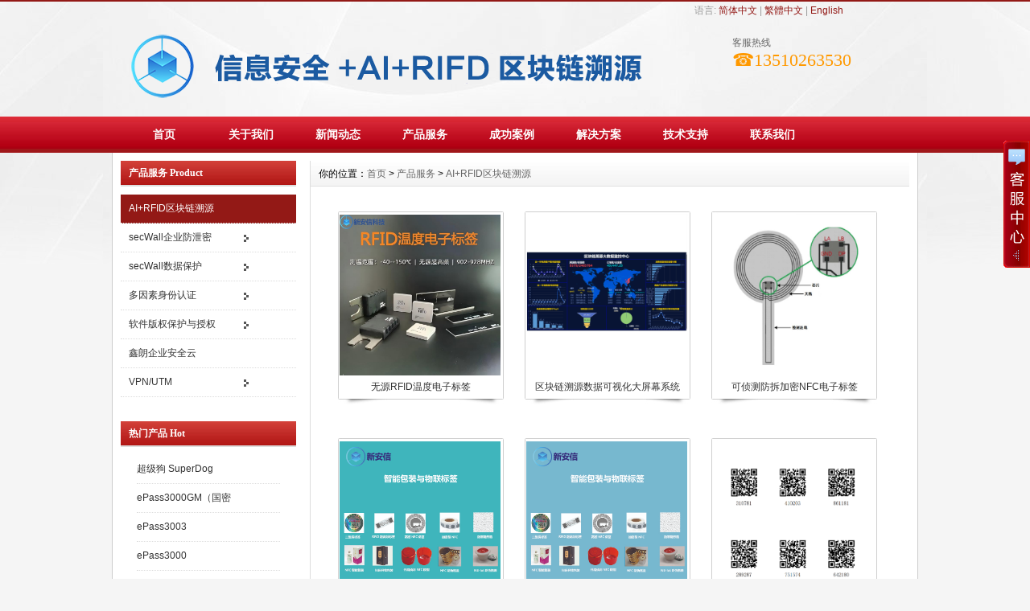

--- FILE ---
content_type: text/html
request_url: http://safechn.com/Product/trace/
body_size: 5684
content:
<!DOCTYPE html PUBLIC "-//W3C//DTD XHTML 1.0 Transitional//EN" "http://www.w3.org/TR/xhtml1/DTD/xhtml1-transitional.dtd">
<html xmlns="http://www.w3.org/1999/xhtml">
<head>
<meta http-equiv="X-UA-Compatible" content="IE=7">
<meta http-equiv="Content-Type" content="text/html; charset=utf-8" />
<title>AI+RFID区块链溯源_信息安全之家（新安信科技）</title>
<meta name="keywords" content="区块链溯源，防伪溯源，一物一码，物联网标识，二维码营销，二维码发码，农产品溯源，酒产品溯源，生产追溯，NFC标签" />
<meta name="description" content="" />
<link href="/css/HituxCMSClassic/inner.css" rel="stylesheet" type="text/css" />
<link href="/css/HituxCMSClassic/common.css" rel="stylesheet" type="text/css" />
<script type="text/javascript" src="/js/functions.js"></script>
<script type="text/javascript" src="/images/iepng/iepngfix_tilebg.js"></script>
<script type="text/javascript">
window.onerror=function(){return true;}
</script></head>

<body>
<div id="wrapper">
<!--head start-->
<div id="head">

<!--top start -->
<div class="top">
<div class="TopInfo"><div class="link">语言: <a  href="javascript:zh_tran('s');" class="zh_click" id="zh_click_s">简体中文</a> | <a href="javascript:zh_tran('t');" class="zh_click" id="zh_click_t">繁體中文</a> | <a href="/English">English</a></div>
</div>
<div class="clearfix"></div>
<div class="TopLogo">
<div class="logo"><a href="/"><img src="/images/up_images/202532225410.png" alt="信息安全之家（新安信科技）"></a></div>
<div class="tel">
<p class="telW">客服热线</p>
<p class="telN">☎13510263530</p></div>

</div>
<div class="clearfix"></div>

</div>
<!--top end-->
<!--nav start-->
<div id="NavLink">
<div class="NavBG">
<!--Head Menu Start-->
<ul id='sddm'><li class='CurrentLi'><a href='/'>首页</a></li> <li><a href='/About/' onmouseover=mopen('m2') onmouseout='mclosetime()'>关于我们</a> <div id='m2' onmouseover='mcancelclosetime()' onmouseout='mclosetime()'><a href='/About'>公司介绍</a> <a href='/About/Culture'>企业文化</a> </div></li> <li><a href='/News/' onmouseover=mopen('m3') onmouseout='mclosetime()'>新闻动态</a> <div id='m3' onmouseover='mcancelclosetime()' onmouseout='mclosetime()'><a href='/news/CompanyNews'>公司新闻</a> <a href='/news/IndustryNews'>行业新闻</a> <a href='/news/Activity/'>专题报道</a> </div></li> <li><a href='/Product/' onmouseover=mopen('m4') onmouseout='mclosetime()'>产品服务</a> <div id='m4' onmouseover='mcancelclosetime()' onmouseout='mclosetime()'><a href='/Product/trace'>AI+RFID区块链溯源</a> <a href='/Product/ENTS'>secWall企业防泄密</a> <a href='/Product/DCS'>secWall数据保护</a> <a href='/Product/usbkey/'>多因素身份认证USBKEY</a> <a href='/Product/SM/'>软件版权保护与授权</a> <a href='/Product/secCloud/'>鑫朗企业安全云</a> <a href='/Product/gateway'>VPN/UTM上网行为管理</a> </div></li> <li><a href='/Case/'>成功案例</a></li> <li><a href='/Solutions/'>解决方案</a></li> <li><a href='/support/index.html' onmouseover=mopen('m7') onmouseout='mclosetime()'>技术支持</a> <div id='m7' onmouseover='mcancelclosetime()' onmouseout='mclosetime()'><a href='/Support/Download'>下载中心</a> <a href='/Support/StudyPlace'>技术问答</a> </div></li> <li><a href='/contact/'>联系我们</a></li> </ul>
<!--Head Menu End-->
</div>
<div class="clearfix"></div>
</div>
<!--nav end-->

<div class="clearfix"></div>
</div>
<!--head end-->
<!--body start-->
<div id="body">
<!--focus start-->
<div id="InnerBanner">

</div>
<!--foncus end-->
<div class="HeightTab clearfix"></div>
<!--inner start -->
<div class="inner">
<!--left start-->
<div class="left">
<div class="Sbox">
<div class="topic">产品服务 Product</div>
<div class="ClassNav">
<div class="NavTree">
<ul id='suckertree1'><li class='current'><A href='/Product/trace'>AI+RFID区块链溯源</A> <ul><li><a href='/Product/trace/324016/' >RFID区块链溯源防窜货系统</a></li> <li><a href='/Product/trace/312458/' >小程序营销与大屏展示系统</a></li> <li><a href='/Product/trace/235047/' >RFID/NFC电子标签</a></li> <li><a href='/Product/trace/125387/' >生产追溯MES系统</a></li> </ul></li> <li><A href='/Product/ENTS'>secWall企业防泄密</A> <ul><li><a href='/Product/ENTS/816705/' >设计经典版</a></li> <li><a href='/Product/ENTS/706498/' >管理平台版</a></li> <li><a href='/Product/ENTS/389762/' >企业至尊版</a></li> </ul></li> <li><A href='/Product/DCS'>secWall数据保护</A> <ul><li><a href='/Product/DCS/405982/' >标准版</a></li> <li><a href='/Product/DCS/903256/' >标准版+</a></li> <li><a href='/Product/DCS/509163/' >专业版</a></li> <li><a href='/Product/DCS/936527/' >数据服务器版</a></li> <li><a href='/Product/DCS/924731/' >专业安全U盘</a></li> </ul></li> <li><A href='/Product/usbkey'>多因素身份认证</A> <ul><li><a href='/Product/usbkey/ePass/' >ePass USB key系列</a></li> <li><a href='/Product/usbkey/OTPkey/' >OTP动态令牌</a></li> </ul></li> <li><A href='/Product/SM'>软件版权保护与授权</A> <ul><li><a href='/Product/SM/Hardware Dongle/' >Sentinel HL硬件锁</a></li> <li><a href='/Product/SM/Soft License/' >Sentinel SL软许可</a></li> <li><a href='/Product/SM/superdog/' >超级狗SuperDog</a></li> <li><a href='/Product/SM/259170/' >圣天诺云授权</a></li> <li><a href='/Product/SM/413287/' >ROCKEY-ARM加密锁</a></li> </ul></li> <li><A href='/Product/secCloud'>鑫朗企业安全云</A> </li> <li><A href='/Product/gateway'>VPN/UTM</A> <ul><li><a href='/Product/gateway/VPNGateway/' >VPN防火墙网关</a></li> <li><a href='/Product/gateway/572130/' >上网行为管理</a></li> </ul></li> </ul>
</div>
</div>

</div>
<div class="HeightTab clearfix"></div>
<div class="Sbox">
<div class="topic">热门产品 Hot</div>
<div class="list">
<dl><dd><a href='/Product/964217248.html' target='_blank' title='超级狗 SuperDog'>超级狗 SuperDog</a></dd><dd><a href='/Product/3572892456.html' target='_blank' title='ePass3000GM（国密算法）'>ePass3000GM（国密</a></dd><dd><a href='/Product/7248933445.html' target='_blank' title='ePass3003'>ePass3003</a></dd><dd><a href='/Product/4601932827.html' target='_blank' title='ePass3000'>ePass3000</a></dd><dd><a href='/Product/0634212318.html' target='_blank' title='ePass 1000'>ePass 1000</a></dd><dd><a href='/Product/397205594.html' target='_blank' title='ePass2003'>ePass2003</a></dd><dd><a href='/Product/9604833944.html' target='_blank' title='ePass2000Auto'>ePass2000Auto</a></dd><dd><a href='/Product/2403612425.html' target='_blank' title='飞天诚信ePass2001'>飞天诚信ePass2001</a></dd></dl>
</div>

</div>
<div class="HeightTab clearfix"></div>
<div class="Sbox">
<div class="topic"><div class='TopicTitle'>联系方式 Contact</div></div>
<div class="ContactInfo">
<p><strong>新安信科技（深圳）有限公司</strong></p>
<p>电话：13510263530 </p>
<p>地址：广东省深圳市宝安区留仙大道2号汇聚创新园2栋2305室</p>
<p>网址：<a href='http://www.safechn.com' target='_blank'>www.safechn.com</a></p>
<p>QQ客服：<a target="_blank" href="http://wpa.qq.com/msgrd?v=3&uin=6590420&site=qq&menu=yes"><img border="0" src="http://wpa.qq.com/pa?p=2:6590420:51" alt="点击这里给我发消息" title="点击这里给我发消息"/></a>
<p>淘宝客服：<a target="_blank" href="http://www.taobao.com/webww/ww.php?ver=3&touid=inliphi&siteid=cntaobao&status=1&charset=utf-8"><img border="0" src="http://amos.alicdn.com/online.aw?v=2&uid=inliphi&site=cntaobao&s=1&charset=utf-8" alt="点这里给我发消息" /></a></p>



</div>

</div>
<div class="HeightTab clearfix"></div>
<div class="Sbox">
<div class="topic">搜索 Search</div>
<div class="SearchBar">
<form method="get" action="/Search/index.asp">
				<input type="text" name="q" id="search-text" size="15" onBlur="if(this.value=='') this.value='请输入关键词';" 
onfocus="if(this.value=='请输入关键词') this.value='';" value="请输入关键词" /><input type="submit" id="search-submit" value=" " />
			</form>
</div>
</div>
<div class="HeightTab clearfix"></div>

</div>
<!--left end-->
<!--right start-->
<div class="right">
<div class="Position"><span>你的位置：<a href="/">首页</a> > <a href='/Product/'>产品服务</a> > <a href='/Product/trace/'>AI+RFID区块链溯源</a></span></div>
<div class="HeightTab clearfix"></div>
<!--main start-->
<div class="main">

<!--content start-->
<div class="content">
<div class="MorePro">
<div class="CaseBlock">
<ul>
<ul><div class='albumblock'><div class='inner'><a href='/Product/8213675856.html' target='_blank'  title='无源RFID温度电子标签'><img src='/images/up_images/2025122505924.jpg' title='无源RFID温度电子标签'/></a><div class='albumtitle'><a href='/Product/8213675856.html' target='_blank'  title='无源RFID温度电子标签'>无源RFID温度电子标签</a></div></div></div><div class='albumblock'><div class='inner'><a href='/Product/6412975118.html' target='_blank'  title='区块链溯源数据可视化大屏幕系统'><img src='/images/up_images/202542164719.png' title='区块链溯源数据可视化大屏幕系统'/></a><div class='albumtitle'><a href='/Product/6412975118.html' target='_blank'  title='区块链溯源数据可视化大屏幕系统'>区块链溯源数据可视化大屏幕系统</a></div></div></div><div class='albumblock'><div class='inner'><a href='/Product/9027683434.html' target='_blank'  title='可侦测防拆加密NFC电子标签'><img src='/images/up_images/202532204922.png' title='可侦测防拆加密NFC电子标签'/></a><div class='albumtitle'><a href='/Product/9027683434.html' target='_blank'  title='可侦测防拆加密NFC电子标签'>可侦测防拆加密NFC电子标签</a></div></div></div><div class='albumblock'><div class='inner'><a href='/Product/2370515650.html' target='_blank'  title='NFC+AI智能包装'><img src='/images/up_images/202362417199.jpg' title='NFC+AI智能包装'/></a><div class='albumtitle'><a href='/Product/2370515650.html' target='_blank'  title='NFC+AI智能包装'>NFC+AI智能包装</a></div></div></div><div class='albumblock'><div class='inner'><a href='/Product/237869913.html' target='_blank'  title='防伪型二维码(一物一码)'><img src='/images/up_images/2023624172135.jpg' title='防伪型二维码(一物一码)'/></a><div class='albumtitle'><a href='/Product/237869913.html' target='_blank'  title='防伪型二维码(一物一码)'>防伪型二维码(一物一码)</a></div></div></div><div class='albumblock'><div class='inner'><a href='/Product/2649355649.html' target='_blank'  title='一物一码可变二维码(免费不限量发码）'><img src='/images/up_images/2021101785645.png' title='一物一码可变二维码(免费不限量发码）'/></a><div class='albumtitle'><a href='/Product/2649355649.html' target='_blank'  title='一物一码可变二维码(免费不限量发码）'>一物一码可变二维码(免费不限量发码）</a></div></div></div><div class='albumblock'><div class='inner'><a href='/Product/7483651133.html' target='_blank'  title='微信小程序商城营销系统'><img src='/images/up_images/202542174520.png' title='微信小程序商城营销系统'/></a><div class='albumtitle'><a href='/Product/7483651133.html' target='_blank'  title='微信小程序商城营销系统'>微信小程序商城营销系统</a></div></div></div><div class='albumblock'><div class='inner'><a href='/Product/5640131337.html' target='_blank'  title='RFID/NFC区块链溯源管理系统'><img src='/images/up_images/202112915650.png' title='RFID/NFC区块链溯源管理系统'/></a><div class='albumtitle'><a href='/Product/5640131337.html' target='_blank'  title='RFID/NFC区块链溯源管理系统'>RFID/NFC区块链溯源管理系统</a></div></div></div><div class='albumblock'><div class='inner'><a href='/Product/3820594925.html' target='_blank'  title='追溯采集APP(工业级多功能RFID手持终端)'><img src='/images/up_images/2021912232457.png' title='追溯采集APP(工业级多功能RFID手持终端)'/></a><div class='albumtitle'><a href='/Product/3820594925.html' target='_blank'  title='追溯采集APP(工业级多功能RFID手持终端)'>追溯采集APP(工业级多功能RFID</a></div></div></div><div class='albumblock'><div class='inner'><a href='/Product/4803171352.html' target='_blank'  title='双频RFID电子标签（UHF+HF）'><img src='/images/up_images/2021422112946.jpg' title='双频RFID电子标签（UHF+HF）'/></a><div class='albumtitle'><a href='/Product/4803171352.html' target='_blank'  title='双频RFID电子标签（UHF+HF）'>双频RFID电子标签（UHF+HF）</a></div></div></div><div class='albumblock'><div class='inner'><a href='/Product/594261457.html' target='_blank'  title='超高频RFID电子标签（UHF）'><img src='/images/up_images/202142211231.jpg' title='超高频RFID电子标签（UHF）'/></a><div class='albumtitle'><a href='/Product/594261457.html' target='_blank'  title='超高频RFID电子标签（UHF）'>超高频RFID电子标签（UHF）</a></div></div></div><div class='albumblock'><div class='inner'><a href='/Product/208549122.html' target='_blank'  title='NFC高频电子标签（HF）'><img src='/images/up_images/2021422105929.jpg' title='NFC高频电子标签（HF）'/></a><div class='albumtitle'><a href='/Product/208549122.html' target='_blank'  title='NFC高频电子标签（HF）'>NFC高频电子标签（HF）</a></div></div></div></ul>
</ul>
</div>
<div class="clearfix"></div>
<div class='t_page ColorLink'>总数：12条&nbsp;&nbsp;当前页数：<span class='FontRed'>1</span>/1<a href=index.html>首页</a>&nbsp;&nbsp;上一页&nbsp;&nbsp;<a href=index.html>1</a> &nbsp;&nbsp;下一页&nbsp;&nbsp;<a href=index.html>尾页</a></div>
</div>

</div>
<!--content end-->

</div>
<!--main end-->
</div>
<!--right end-->
</div>
<!--inner end-->
<div class="clearfix"></div>
</div>
<!--body end-->
<div class="clearfix"></div>
<!--footer start-->
<div id="footer">
<div class="inner">
<p><a href="/">网站首页</a> | <a href="/About/">关于我们</a> | <a href="/Contact">联系方式</a> | <a href="https://safechn.taobao.com" target="_blank">淘宝商城</a></p>

<p>Copyright   © 2009-2025  <a href="http://www.safechn.com/" target="_blank">新安信科技 </a>  
<a href="https://beian.miit.gov.cn" target="_blank" class="main_ul"> 粤ICP备09144726号 </a> </p>   
<div style="width:300px;margin:0 auto; padding:10px 0;">
<a target="_blank" href="http://www.beian.gov.cn/portal/registerSystemInfo?recordcode=44030302000300" style="display:inline-block;text-decoration:none;height:20px;line-height:20px;"><img src="/images/ga.png" style="float:left;"/><p style="float:left;height:20px;line-height:20px;margin: 0px 0px 0px 5px; color:#666666;">粤公网安备 44030302000300号</p></a>
		 	</div> 

<script id="ebsgovicon" src="https://szcert.ebs.org.cn/govicon.js?id=a4423955-bf73-480b-84f5-de4e76ce6cf7&width=36&height=50&type=1" type="text/javascript" charset="utf-8"></script>
</div>
</div>
<!--footer end -->


</div>
<script type="text/javascript" src="/js/ServiceCenter.js"></script>

</body>
</html>
<!--
Powered By HituxCMS ASP V2.1   
-->




--- FILE ---
content_type: text/css
request_url: http://safechn.com/css/HituxCMSClassic/inner.css
body_size: 5952
content:
#body #InnerBanner{
	width:980px;
	margin:auto;}
#body .inner{
	width:980px;
	margin:auto;}
#body .inner .left{
	width:220px;
	float:left;}
#body .inner .right{
	width:744px;
	float:right;
	border-left:1px solid #DDDDDD;
	padding-bottom:50px;}
#body .inner .left .Sbox{
	width:218px;
	padding-bottom:20px;
	font-size:12px;
	}

#body .inner .left .Sbox .topic{
	background:url("/images/HituxCMSClassic/nav_bg2.png") repeat-x center top;
	font-size:12px;
	font-family:"Microsoft Yahei";
	margin:0px 0px 10px 0px;
	line-height:30px;
	border-bottom:2px solid #DDDDDD;
	padding-left:10px;
	color:#FFF;
	font-weight:bold;}
#body .inner .left .Sbox .blank ul {
	padding:0px 0px;}
#body .inner .left .Sbox .blank ul li{
	cursor:pointer;
	
}
#body .inner .left .Sbox .blank .current a{
	background:#931916;
	border-bottom:1px solid #FFFFFF;
	}	
#body .inner .left .Sbox .blank .current a{
	color:#FFFFFF;}
#body .inner .left .Sbox .blank ul li a{
	display:block;
	height:35px;
	line-height:35px;
	padding-left:30px;
	border-bottom:1px dotted #DDDDDD;
	background:url("/images/HituxCMSClassic/box_icon1.png") no-repeat 12px 12px;}	
#body .inner .left .Sbox .blank ul li a:hover{
	background:#931916;
	border-bottom:1px solid #FFFFFF;
	color:#FFFFFF;
	text-decoration:none;}

#body .inner .left .Sbox .list dl{
	padding:0px 20px;
	}
#body .inner .left .Sbox .list dl dt{
	font-family:Arial;
	color:#666666;
	line-height:20px;
	font-size:10px;}

#body .inner .left .Sbox .list dl dd{
	line-height:35px;
	border-bottom:1px dotted #DDDDDD;}

#body .inner .left .Sbox .ContactInfo{
	padding:0px 10px;}


#body .inner .right  .Position{
	font-size:12px;
	line-height:33px;
	background:url("/images/HituxCMSClassic/box_bg5.jpg") repeat left top;
	}
#body .inner .right  .Position a{
	color:#666666;}
#body .inner .right  .Position span{
	padding-left:10px;
	}


#body .inner .right .main{
	padding:10px 20px;
	font-size:12px;}

/*content*/
#body .inner .right .main .content .title h3{
	text-align:center;
	font-size:18px;
	font-weight:normal;
	font-family:"Microsoft Yahei";}
#body .inner .right .main .content .infos{
	font-size:12px;
	line-height:40px;
	color:#666666;
	text-align:center;}
#body .inner .right .main .content .maincontent{
	font-size:12px;}
#body .inner .right .main .content .maincontent p{
	padding:5px 0px;
	line-height:200%;
	}
#body .inner .right .main .content .download{
	background:url("/images/HituxCMSClassic/downicon.gif") no-repeat 15px 7px;
	padding-left:55px;
	border:1px solid #F5F5F5;
	line-height:40px;
	font-size:14px;
	font-family:Arial, Helvetica, sans-serif;
	margin:10px 0px;}

#body .inner .right .main .content .prenext{
	padding:10px 0px;
	margin-top:10px;}
#body .inner .right .main .content .prenext ul li{
	line-height:30px;
	background:url("/images/HituxCMSClassic/jiantou.gif") no-repeat 0px 1px;
	padding-left:15px;}				
				
#body .inner .right .main .ArticleList{
	font-size:12px;}
#body .inner .right .main .ArticleList td{
	line-height:35px;
	border-bottom:1px dashed #CCC;}	
#body .inner .right .main .ArticleList .fw_t{
	font-size:12px;
	}
#body .inner .right .main .ArticleList .fw_s{
	font-size:12px;
	font-family:Arial, Helvetica, sans-serif;
	color:#666666;}

#body .inner .right .main .ArticleList ul li span{
	font-weight:bold;
	color:#931916;
	padding-right:20px;}
#body .inner .right .main .ArticleList ul li p{
	line-height:200%;
	color:#999;
	padding:5px 0px;}
#body .inner .right .main .ArticleList ul li{
	border-bottom:1px dotted #dddddd;
	padding:10px 0px 10px 0px;}

/* recruit */

#body .inner .right .main .RecruitList{
	}
#body .inner .right .main .RecruitList td{
	line-height:35px;
	border-bottom:1px solid #CCC;
	font-size:12px;}	
#body .inner .right .main .RecruitList .Rtitle{
	background:#F5F5F5;
	color:#931916;
	font-size:14px;
	padding-left:10px;
	height:30px;
	line-height:30px;}
#body .inner .right .main .RecruitList .Rtitle span{
	text-align:right;
	font-size:12px;}
#body .inner .right .main .content .ProInfo .image{
	float:left;}	
	
#body .inner .right .main .content .ProInfo .column{
	float:right;
	width:270px;}
	
#body .inner .right .main .content .ProInfo .image img{
	width:270px;
	height:270px;
	}

#body .inner .right .main .content .ProInfo .image a{
	display:block;
	width:270px;
	height:270px;
	border:2px solid #F5F5F5;
	padding:2px;	
	}
#body .inner .right .main .content .ProInfo .image a:hover{
	border:2px solid #931916;}
#body .inner .right .main .content .ProInfo .column .title{
	border-bottom:1px solid #ccc;
	padding:10px 0px;}
#body .inner .right .main .content .ProInfo .column .title h3{
	text-align:left;}
#body .inner .right .main .content .ProInfo .column .infos{
	text-align:left;}
#body .inner .right .main .content .ProInfo .column ul li{
	line-height:40px;
	height:40px;}

#body .inner .right .main .content .ProInfo .column ul li span{
	width:100px;
	height:20px;
	padding:3px;
	font-weight:bold;
	}					
#body .inner .right .main .content .ProInfo .column ul li p{
	color:#666666;}
#body .inner .right .main  .IntroTitle{
	font-size:14px;
	line-height:35px;
	border-left:3px solid #931916;
	margin:10px 0px;
	padding-left:10px;
	color:#931916;
	background-color:#f5f5f5;
	font-weight:bold;}


#body .inner .right .main .content .ProInfo .ImageList{
	float:left;
	width:120px;
	padding-left:10px;
	height:270px;
	overflow:auto;
	SCROLLBAR-FACE-COLOR: #f5f5f5; 
	SCROLLBAR-HIGHLIGHT-COLOR: #ffffff; 
	SCROLLBAR-SHADOW-COLOR: #f5f5f5 ; 
	SCROLLBAR-3DLIGHT-COLOR: #ffffff;
	SCROLLBAR-ARROW-COLOR:#931916; 
	SCROLLBAR-DARKSHADOW-COLOR: #ffffff;}
#body .inner .right .main .content .ProInfo .ImageList ul li img{
	width:90px;
	height:90px;
	padding:1px;
	border:1px solid #ccc;
	}
#body .inner .right .main .content .ProInfo .ImageList ul li img:hover{
	border:1px solid #931916;}




	

#body .inner .right .main .content .MorePro  .albumblock .inner{
	width:206px;
	height:238px;
	margin:0;
	background:url("/images/HituxCMSClassic/album_bg.png") no-repeat center bottom;
	border:none;
	padding:2px;}

#body .inner .right .main .content .MorePro .albumblock .inner img{
	width:200px;
	height:200px;
	border:none;
	padding:2px;}

#body .inner .right .main .content .MorePro  .albumblock .inner .albumtitle{
	width:206px;
	background:none;
	color:#931916;
	}
	
#body .inner .right .main .content .CaseBlock li{
	width:330px;
	float:left;
	padding-left:10px;
	}
#body .inner .right .main .content .CaseBlock .Cimg a{
	display:block;
	border:1px solid #F5F5F5;
	padding:1px;}
#body .inner .right .main .content .CaseBlock .Cimg a:hover{
	border:1px solid #931916;}		
#body .inner .right .main .content .CaseBlock .case_ct{ height:30px; line-height:30px; color:#2586BE; background:#E5F4FC; font-weight:bold;}
#body .inner .right .main .content .CaseBlock .case_txt{ height:35px; line-height:35px; background:url(/images/HituxCMSClassic/xx.jpg) repeat-x; text-align:left;font-size:12px;}
#body .inner .right .main .content .CaseBlock .case_mc{ color:#1C3B67;}
#body .inner .right .main .content .CaseBlock .hycd_ct{ height:35px; line-height:35px;  color:#fff;  font-weight:bold; padding-left:40px;}
#body .inner .right .main .content .CaseBlock .hycd_ct a{ color:#fff;}
#body .inner .right .main .content .CaseBlock .hycd_ct a:hover{ color:#FFFACC}
#body .inner .right .main .content .CaseBlock .hycd_ct a:visited{ color:#fff}
#body .inner .right .main .content .CaseBlock .hycd_mc{ color:#ff6600;}
#body .inner .right .main .content .CaseBlock .ttp{ margin-top:10px; margin-bottom:10px;}	


/* sitemap */
#body .inner .right .main .SiteMap{
	padding:0px 10px;}
		
#body .inner .right .main .SiteMap ul li{
	font-weight:bold;
	line-height:25px;
	padding:10px 20px;
	border-bottom:1px dashed #CCCCCC;
	font-size:14px;
	background:url("/images/HituxCMSClassic/ico4.jpg") no-repeat left 18px;}


#body .inner .right .main .SiteMap ul li ul li{
	font-weight:normal;
	border-bottom:none;
	font-size:12px;
	background:none;
	padding:5px 0px;}
					



/* FeedBack */
 .FeedBack {}
 .FeedBack .Fleft{
	width:90px;
	float:left;
	}
 .FeedBack .Fleft .Ficon{
	padding:0px  12px;
	}
 .FeedBack .Fleft .Fname{
	text-align:center;
	font-family:Arial, Helvetica, sans-serif;
	font-size:12px;
	padding-top:5px;
	color:#931916;
	font-weight:bold;}		
 .FeedBack .Fright{
	float:left;
	width:600px;
	padding-bottom:10px;
	}
 .FeedBack .Fright .Fcontent .Ftime{
	text-align:right;
	font-family:Arial, Helvetica, sans-serif;
	color:#931916;
	padding:0px 20px 5px 20px;}	
 .FeedBack .Fright .Fcontent{
	width:600px;
	background:url("/images/HituxCMSClassic/PostBG.jpg") no-repeat left top;
	padding:10px 0px;
	}
 .FeedBack .Fright .Fcontent p{
	padding:0px 20px 5px 50px;}

 .FeedBack .Fright .Fcontent .Freply .FRtitle{
	margin-left:20px;
	line-height:20px;
	color:#FFFFFF;
	height:25px;
	background:url("/images/HituxCMSClassic/picon.gif") no-repeat 2px 0px;
	padding-left:20px;
	font-weight:bold;}
 .FeedBack .Fright .Fcontent .Freply p{
	color:#989E4D}	
 .FeedBack .Fright .Fline{
	float:right;
	width:572px;
	border-top:1px solid #EDEDEF;
	filter:progid:DXImageTransform.Microsoft.Shadow(Color=#999999, Strength=1, Direction=180);} 

 .FeedBack .IntroTitle{
	width:665px;
	margin:auto;
	}
 .FeedBack .commentbox{
	padding-top:5px;}	
 .FeedBack .commentbox #commentform td{
	height:40px;}
 .FeedBack .commentbox #commentform input{
	height:25px;
	line-height:25px;}

 .FeedBack .commentbox #commentform .Cbutton{
	line-height:25px;
	background:#931916;
	border:none;
	color:#FFFFFF;
	font-size:14px;
	cursor:pointer;}
	
 .FeedBack .commentlist dt{
	padding:5px 10px;
	background-color:#dededc;
	height:22px;
	line-height:22px;
	font-size:12px;}	
 .FeedBack .commentlist dd{
	padding:15px 0px 15px 0px;
	line-height:180%;
	font-size:14px;
	}	
 .FeedBack .commentlist dd  b{
	color:#458D3A;}

 .FeedBack .commentlist dd span{
	color:#A00000;}	
 .FeedBack .commentlist p{
	padding:0px;
	line-height:180%;
	margin:0px;}
							
/*
    ColorBox Core Style:
    The following CSS is consistent between example themes and should not be altered.
*/
#colorbox, #cboxOverlay, #cboxWrapper{position:absolute; top:0; left:0; z-index:9999; overflow:hidden;}
#cboxOverlay{position:fixed; width:100%; height:100%;}
#cboxMiddleLeft, #cboxBottomLeft{clear:left;}
#cboxContent{position:relative;}
#cboxLoadedContent{overflow:auto;}
#cboxTitle{margin:0;}
#cboxLoadingOverlay, #cboxLoadingGraphic{position:absolute; top:0; left:0; width:100%; height:100%;}
#cboxPrevious, #cboxNext, #cboxClose, #cboxSlideshow{cursor:pointer;}
.cboxPhoto{float:left; margin:auto; border:0; display:block;}
.cboxIframe{width:100%; height:100%; display:block; border:0;}

/* 
    User Style:
    Change the following styles to modify the appearance of ColorBox.  They are
    ordered & tabbed in a way that represents the nesting of the generated HTML.
*/
#cboxOverlay{background:url(/images/colorbox/overlay.png) repeat 0 0;}
#colorbox{}
    #cboxTopLeft{width:21px; height:21px; background:url(/images/colorbox/controls.png) no-repeat -101px 0;}
    #cboxTopRight{width:21px; height:21px; background:url(/images/colorbox/controls.png) no-repeat -130px 0;}
    #cboxBottomLeft{width:21px; height:21px; background:url(/images/colorbox/controls.png) no-repeat -101px -29px;}
    #cboxBottomRight{width:21px; height:21px; background:url(/images/colorbox/controls.png) no-repeat -130px -29px;}
    #cboxMiddleLeft{width:21px; background:url(/images/colorbox/controls.png) left top repeat-y;}
    #cboxMiddleRight{width:21px; background:url(/images/colorbox/controls.png) right top repeat-y;}
    #cboxTopCenter{height:21px; background:url(/images/colorbox/border.png) 0 0 repeat-x;}
    #cboxBottomCenter{height:21px; background:url(/images/colorbox/border.png) 0 -29px repeat-x;}
    #cboxContent{background:#fff; overflow:hidden;}
        .cboxIframe{background:#fff;}
        #cboxError{padding:50px; border:1px solid #ccc;}
        #cboxLoadedContent{margin-bottom:28px;}
        #cboxTitle{position:absolute; bottom:4px; left:0; text-align:center; width:100%; color:#949494;}
        #cboxCurrent{position:absolute; bottom:4px; left:58px; color:#949494;}
        #cboxSlideshow{position:absolute; bottom:4px; right:30px; color:#0092ef;}
        #cboxPrevious{position:absolute; bottom:0; left:0; background:url(/images/colorbox/controls.png) no-repeat -75px 0; width:25px; height:25px; text-indent:-9999px;}
        #cboxPrevious:hover{background-position:-75px -25px;}
        #cboxNext{position:absolute; bottom:0; left:27px; background:url(/images/colorbox/controls.png) no-repeat -50px 0; width:25px; height:25px; text-indent:-9999px;}
        #cboxNext:hover{background-position:-50px -25px;}
        #cboxLoadingOverlay{background:url(/images/colorbox/loading_background.png) no-repeat center center;}
        #cboxLoadingGraphic{background:url(/images/colorbox/loading.gif) no-repeat center center;}
        #cboxClose{position:absolute; bottom:0; right:0; background:url(/images/colorbox/controls.png) no-repeat -25px 0; width:25px; height:25px; text-indent:-9999px;}
        #cboxClose:hover{background-position:-25px -25px;}

/*
  The following fixes a problem where IE7 and IE8 replace a PNG's alpha transparency with a black fill
  when an alpha filter (opacity change) is set on the element or ancestor element.  This style is not applied to or needed in IE9.
  See: http://jacklmoore.com/notes/ie-transparency-problems/
*/
.cboxIE #cboxTopLeft,
.cboxIE #cboxTopCenter,
.cboxIE #cboxTopRight,
.cboxIE #cboxBottomLeft,
.cboxIE #cboxBottomCenter,
.cboxIE #cboxBottomRight,
.cboxIE #cboxMiddleLeft,
.cboxIE #cboxMiddleRight {
    filter: progid:DXImageTransform.Microsoft.gradient(startColorstr=#00FFFFFF,endColorstr=#00FFFFFF);
}

/*
  The following provides PNG transparency support for IE6
  Feel free to remove this and the /ie6/ directory if you have dropped IE6 support.
*/
.cboxIE6 #cboxTopLeft{background:url(/images/colorbox/ie6/borderTopLeft.png);}
.cboxIE6 #cboxTopCenter{background:url(/images/colorbox/ie6/borderTopCenter.png);}
.cboxIE6 #cboxTopRight{background:url(/images/colorbox/ie6/borderTopRight.png);}
.cboxIE6 #cboxBottomLeft{background:url(/images/colorbox/ie6/borderBottomLeft.png);}
.cboxIE6 #cboxBottomCenter{background:url(/images/colorbox/ie6/borderBottomCenter.png);}
.cboxIE6 #cboxBottomRight{background:url(/images/colorbox/ie6/borderBottomRight.png);}
.cboxIE6 #cboxMiddleLeft{background:url(/images/colorbox/ie6/borderMiddleLeft.png);}
.cboxIE6 #cboxMiddleRight{background:url(/images/colorbox/ie6/borderMiddleRight.png);}

.cboxIE6 #cboxTopLeft,
.cboxIE6 #cboxTopCenter,
.cboxIE6 #cboxTopRight,
.cboxIE6 #cboxBottomLeft,
.cboxIE6 #cboxBottomCenter,
.cboxIE6 #cboxBottomRight,
.cboxIE6 #cboxMiddleLeft,
.cboxIE6 #cboxMiddleRight {
    _behavior: expression(this.src = this.src ? this.src : this.currentStyle.backgroundImage.split('"')[1], this.style.background = "none", this.style.filter = "progid:DXImageTransform.Microsoft.AlphaImageLoader(src=" + this.src + ", sizingMethod='scale')");
}

/*jcarousel*/
.jcarousel-skin .jcarousel-container {
	margin:0;
	padding:0;
}
.jcarousel-skin {
    height: 112px;
}
.jcarousel-skin .jcarousel-direction-rtl {
	direction: rtl;
}
#mycarousel li {
	margin:0px 20px 0px 0px;
	padding:0;
}
.jcarousel-skin .jcarousel-container-horizontal {
	width: 100%;
	margin:0;
	padding:0;
}
.jcarousel-skin .jcarousel-clip {
	overflow: hidden;
}
.jcarousel-skin .jcarousel-clip-horizontal {
	width: 100%;
}
.jcarousel-skin .jcarousel-item {
	width: 220px;
}
.jcarousel-skin .jcarousel-item-horizontal {
	margin-left: 0;
	margin-right: 20px;
}
.jcarousel-skin .jcarousel-item-placeholder {
	background: #fff;
	color: #000;
}
.jcarousel-navi {
	background:url(/images/colorbox/nav-inset.png) no-repeat top center;
	position:absolute;
	width:100%;
	height:2px;
	bottom:-10px;
}
/* IE 8 only stuff */
.jcarousel-navi {
	z-index:-99\9;
}
/**
 *  Horizontal Buttons
 */
.jcarousel-skin .jcarousel-next-horizontal {
	background: transparent url(/images/colorbox/next.png) no-repeat 0 0;
	position: absolute;
	top: 42px;
	right: -40px;
	width: 27px;
	height: 26px;
	cursor: pointer;
	z-index:999;
}
.jcarousel-skin .jcarousel-next-horizontal:hover, .jcarousel-skin .jcarousel-next-horizontal:focus {
	background-position: -28px 0;
}
.jcarousel-skin .jcarousel-next-horizontal:active {
	background-position: -54px 0;
}
.jcarousel-skin .jcarousel-next-disabled-horizontal, .jcarousel-skin .jcarousel-next-disabled-horizontal:hover, .jcarousel-skin .jcarousel-next-disabled-horizontal:focus, .jcarousel-skin .jcarousel-next-disabled-horizontal:active {
	cursor: default;
	background-position: -96px 0;
}
.jcarousel-skin .jcarousel-prev-horizontal {
	background: transparent url(/images/colorbox/prev.png) no-repeat 0 0;
	position: absolute;
	top: 42px;
	left: -40px;
	width: 27px;
	height: 26px;
	cursor: pointer;
	z-index:999;
}
.jcarousel-skin .jcarousel-prev-horizontal:hover, .jcarousel-skin .jcarousel-prev-horizontal:focus {
	background-position: -28px 0;
}
.jcarousel-skin .jcarousel-prev-horizontal:active {
	background-position: -54px 0;
}
.jcarousel-skin .jcarousel-prev-disabled-horizontal, .jcarousel-skin .jcarousel-prev-disabled-horizontal:hover, .jcarousel-skin .jcarousel-prev-disabled-horizontal:focus, .jcarousel-skin .jcarousel-prev-disabled-horizontal:active {
	cursor: default;
	background-position: -96px 0;
}

.clicktimes{
	display:none;}
/*img list*/
.ImageList{
	padding:10px 0px;}
.ImageList .ImageBlockBG{
	float:left;
	padding:10px 20px 20px 10px;}
.content .ImageList .ImageBlockBG{
	padding:10px 24px 20px 18px;}
.ImageList .ImageBlock{
	padding:10px;
	width:177px;
	height:153px;
	overflow:hidden;
	border:1px solid #DDDDDD;
	cursor:pointer;}
.content .ImageList .ImageBlock{
	height:153px;
	float:left;
	padding:5px;}	
.ImageList .ImageBlock:hover{
	border:1px solid #931916;
	background-color:#F5F5F5;
}	
.ImageList .ImageBlock .ImageNote{
	padding:5px;
	line-height:25px;
	color:#FFFFFF;
	font-size:11px;}
.ImageList .ImageBlock p a{
	color:#FFFFFF;}		 
.ImageList .ImageBlock img{
	width:175px;
	height:131px;
	border:1px solid #F5F5F5;}
.ImageList .ImageBlock img:hover{
	border:1px solid #DDDDDD;}
	
.ImageList .ImageBlock p{
	text-align:center;
	bottom:0px;
	background-color:#333;
	color:#FFFFFF;
	filter:alpha(opacity=80);
	-moz-opacity:0.8;
	opacity:0.8;
	height:20px;
	line-height:20px;}
.content .ImageList .ImageBlock p{
	color:#FFFFFF;}	
.ImageList .ImageBlock a{
	text-decoration:none;}
#body .prenext .blk_29 {	 PADDING:0px 0px; OVERFLOW: hidden;  ZOOM: 1; POSITION: relative;}
	
#body .prenext .blk_29 .LeftBotton {	BACKGROUND: url(/images/Arrow_l.jpg) no-repeat -1px 0px; LEFT: 0px; FLOAT: left; WIDTH: 35px; CURSOR: pointer; POSITION: absolute; TOP: 50px; HEIGHT: 114px}
#body .prenext .blk_29 .RightBotton {	RIGHT: 5px; BACKGROUND: url(/images/Arrow_r.jpg) no-repeat -0px 0px; FLOAT: right;right:0px; WIDTH: 35px; CURSOR: pointer; POSITION: absolute; TOP: 50px; HEIGHT: 114px}
#body .prenext .blk_29 .Cont {	MARGIN: 0px auto; OVERFLOW: hidden;  PADDING:15px 0 0 0px;float:left;height:170px;width:621px;POSITION: relative;left:30px;}
#body .prenext .blk_29 .box {	FLOAT: left; WIDTH: 207px; TEXT-ALIGN: center;}
#body .prenext .blk_29 .box IMG {	BORDER: #ccc 1px solid; PADDING: 3px; DISPLAY: block; BACKGROUND: #fff; PADDING-BOTTOM: 3px; MARGIN: 0px auto; width:160px;height:120px;}
#body .prenext .blk_29 .box A:hover IMG {	BORDER: #3092b9 1px solid;}
#body .prenext .blk_29 .box P {	WIDTH: 207px; LINE-HEIGHT: 20px;text-align:center;font-size:12px;color:#3092b9}

/* open div*/
#popupMask {
	display:none;
	position:absolute;
	top:0;
	left:0;
	width:100%;
	height:100%;
	z-index:9990;
	background-color:#000;
	-moz-opacity: 0.7;
	opacity:0.70;
	filter: alpha(opacity=70);
	font-size:12px;
}
#popupContainer {
	position: absolute;
	z-index: 9991;
	top: 0px;
	left: 0px;
	display:none;
	padding: 0px;
	}
#popupInner {
	border: 3px solid #931916;
	background-color: #FFFFFF;
	}
#popupFrame {
	margin: 0px;
	width: 100%;
	height: 100%;
	position: relative;
	z-index: 9;
}
#popupTitleBar {
	background:url("/images/box_bg1.jpg") repeat-x left top;
	color: #931916;
	font-weight: bold;
	height: 1.3em;
	padding: 5px;
	z-index: 9992;
	text-align:center;
}
#popupTitle {
	float:left;
	font-size: 1.1em;
}
#popupControls {
	float: right;
	cursor: pointer;
	cursor: hand;
}
#popupControls a span {
	display: block;
	height: 15px;
	width: 15px;
	text-indent: -9000px;
	background: url('/images/close.gif') no-repeat;
}

.VideoBox{
	padding:10px;}
							

